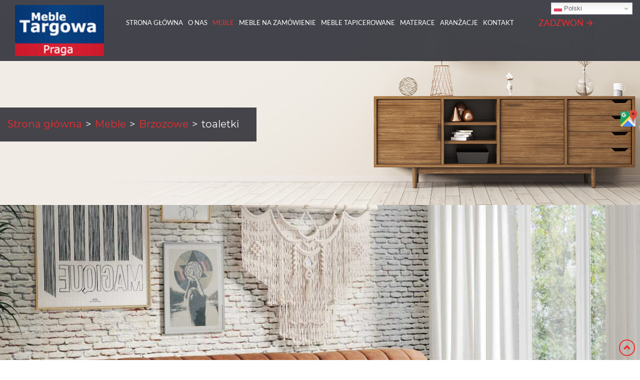

--- FILE ---
content_type: text/html; charset=utf-8
request_url: https://www.meble-targowa.pl/meble/brzozowe/81-toaletki-brzozowe
body_size: 11534
content:
<!DOCTYPE html>
<html lang="pl-PL" itemscope itemtype="https://schema.org/WebPage">
<head>
<meta http-equiv="X-UA-Compatible" content="IE=edge">
<meta name="viewport" content="width=device-width, initial-scale=1">
<meta name="SKYPE_TOOLBAR" content="SKYPE_TOOLBAR_PARSER_COMPATIBLE">
<base href="https://www.meble-targowa.pl/meble/brzozowe/81-toaletki-brzozowe" />
	<meta http-equiv="content-type" content="text/html; charset=utf-8" />
	<meta name="twitter:card" content="summary" />
	<meta name="twitter:title" content="Sprzedaż mebli – Salon meblowy Meble Targowa z Warszawy" />
	<meta name="twitter:description" content="Zajmujemy się sprzedażą wysokiej jakości mebli drewnianych i tapicerowanych od najlepszych producentów. Zapewniamy także usługi wykonywania mebli na zamówienie." />
	<meta name="twitter:image" content="https://www.meble-targowa.pl/images/design/logo.png" />
	<meta property="og:title" content="Sprzedaż mebli – Salon meblowy Meble Targowa z Warszawy" />
	<meta property="og:type" content="website" />
	<meta property="og:image" content="https://www.meble-targowa.pl/images/design/logo.png" />
	<meta property="og:url" content="https://www.meble-targowa.pl/" />
	<meta property="og:description" content="Zajmujemy się sprzedażą wysokiej jakości mebli drewnianych i tapicerowanych od najlepszych producentów. Zapewniamy także usługi wykonywania mebli na zamówienie." />
	<meta property="og:sitename" content="Meble targowa" />
	<title>toaletki</title>
	<link href="https://www.meble-targowa.pl/meble/brzozowe/81-toaletki-brzozowe" rel="canonical" />
	<link href="/meble/brzozowe/81-toaletki-brzozowe?format=feed&amp;type=rss" rel="alternate" type="application/rss+xml" title="RSS 2.0" />
	<link href="/meble/brzozowe/81-toaletki-brzozowe?format=feed&amp;type=atom" rel="alternate" type="application/atom+xml" title="Atom 1.0" />
	<link href="/images/design/favicon.ico" rel="shortcut icon" type="image/vnd.microsoft.icon" />
	<link href="//use.fontawesome.com/releases/v5.15.4/css/all.css" rel="stylesheet" crossorigin="anonymous" media="all" type="text/css" />
	<link href="/plugins/system/cookiespolicynotificationbar/assets/css/cpnb-style.min.css" rel="stylesheet" media="all" type="text/css" />
	<link href="/plugins/system/cookiespolicynotificationbar/assets/css/balloon.min.css" rel="stylesheet" media="all" type="text/css" />
	<style type="text/css">
#droppicsgallery96 .img {     width : 200px;     border-radius : 0px;     --moz-border-radius : 0px;     --webkit-border-radius : 0px;}#droppicsgallery96 .wimg > a {     width : 200px;}#droppicsgallery96 .droppicspictures .wimg {     margin : 5px;     padding : 0px;     border-radius : 0px;     --moz-border-radius : 0px;     --webkit-border-radius : 0px;}#droppicsgallery96 .wcat span {     width : 200px;     margin : 0px;}#droppicsgallery96.droppicsgallerymasonry .droppicscats .wimg {height : 322px;width : 422px;}.droppicsgallerymasonry .droppicscatslink span {margin-right:10px;margin-left:10px;}#droppicsgallery97 .img {     width : 200px;     border-radius : 0px;     --moz-border-radius : 0px;     --webkit-border-radius : 0px;}#droppicsgallery97 .wimg > a {     width : 200px;}#droppicsgallery97 .droppicspictures .wimg {     margin : 5px;     padding : 0px;     border-radius : 0px;     --moz-border-radius : 0px;     --webkit-border-radius : 0px;}#droppicsgallery97 .wcat span {     width : 200px;     margin : 0px;}#droppicsgallery97.droppicsgallerymasonry .droppicscats .wimg {height : 322px;width : 422px;}.droppicsgallerymasonry .droppicscatslink span {margin-right:10px;margin-left:10px;}.rssocial-sharing-facebook-container-left{ width: 124px; height: 20px; }#rssocial-133 .rssocial-icons li { font-size: 24px; }#rssocial-133 .rssocial-caption a { font-size: 14px; }#rssocial-133 .rssocial-icons-bg .rssocial-link { color: rgb(255, 255, 255); }#rssocial-133 .rssocial-icons-bg .rssocial-link { background-color: rgba(58, 161, 188, 1); }#rssocial-133 .rssocial-icons-bg .rssocial-link:hover { background-color: rgba(58, 161, 188, 0.75); }#rssocial-133 .rssocial-icons .rssocial-caption a { color: rgb(255, 255, 255); }#rssocial-133 .rssocial-icons .rssocial-caption { background-color: rgba(0, 0, 0, 0.75); }#rssocial-133 .rssocial-icons .rssocial-caption:hover { background-color: rgba(0, 0, 0, 0.5); }.block159 .mod_djc2catitems {background-color:rgba(62, 61, 68, 1);}.block159 .mod_djc2catitems .mod_djc2catitems_list li > a {font-size:16px;color:rgba(255, 255, 255, 1);border-radius:0px !important;border-bottom:1px solid rgba(255, 255, 255, 1);}.block159 .mod_djc2catitems .mod_djc2catitems_list li.active > a,.block159 .mod_djc2catitems .mod_djc2catitems_list li.current > a {color:rgba(255, 255, 255, 1);background-color:rgba(7, 55, 117, 1);}.block159 .mod_djc2catitems .mod_djc2catitems_list li:not(.active):hover > a,.block159 .mod_djc2catitems .mod_djc2catitems_list li:not(.active) > a:focus,.block159 .mod_djc2catitems .mod_djc2catitems_list li:not(.current):hover > a,.block159 .mod_djc2catitems .mod_djc2catitems_list li:not(.current) > a:focus {color:rgba(255, 255, 255, 1);background-color:rgba(7, 55, 117, 1);}.block159 .navbar-toggle{}.block159 .navbar-toggle:hover,.block159 .navbar-toggle:focus{}.block159 .navbar-toggle .icon-bar{}.block159 ul.sidenav li a[data-toggle]{ width: auto !important;position: absolute;top: 0;right: 0;background: none !important; z-index: 999;border: none !important; }.block159 .mod_djc2catitems .mod_djc2catitems_list li > a.arrow[aria-expanded=false] {color:rgba(255, 255, 255, 1);}.block159 .mod_djc2catitems .mod_djc2catitems_list li > a:hover + a.arrow[aria-expanded=false],.block159 .mod_djc2catitems .mod_djc2catitems_list li > a + a.arrow[aria-expanded=false]:hover {color:rgba(255, 255, 255, 1);}.block159 .mod_djc2catitems .mod_djc2catitems_list li > a.arrow[aria-expanded=true] {color:rgba(255, 255, 255, 1);}.block159 .mod_djc2catitems .mod_djc2catitems_list li > a:hover + a.arrow[aria-expanded=true],.block159 .mod_djc2catitems .mod_djc2catitems_list li > a + a.arrow[aria-expanded=true]:hover {color:rgba(255, 255, 255, 1);}.block159 .mod_djc2catitems .mod_djc2catitems_list > li.parent.deeper > ul {background-color:rgba(102, 100, 110, 1);}.block159 .mod_djc2catitems .mod_djc2catitems_list > li.parent.deeper > ul li > a {border-radius:0px !important;padding-left:30px;}.block159 .mod_djc2catitems .mod_djc2catitems_list > li.parent.deeper > ul li.active > a,.block159 .mod_djc2catitems .mod_djc2catitems_list > li.parent.deeper > ul li.current > a {}.block159 .mod_djc2catitems .mod_djc2catitems_list > li.parent.deeper > ul li:not(.active):hover > a,.block159 .mod_djc2catitems .mod_djc2catitems_list > li.parent.deeper > ul li:not(.active) > a:focus,.block159 .mod_djc2catitems .mod_djc2catitems_list > li.parent.deeper > ul li:not(.current):hover > a,.block159 .mod_djc2catitems .mod_djc2catitems_list > li.parent.deeper > ul li:not(.current) > a:focus {}.block159 .mod_djc2catitems .mod_djc2catitems_list > li.parent.deeper > ul > li.parent.deeper > ul {background-color:rgba(133, 130, 143, 1);}.block159 .mod_djc2catitems .mod_djc2catitems_list > li.parent.deeper > ul > li.parent.deeper > ul li > a {border-radius:0px !important;padding-left:45px;}.block159 .mod_djc2catitems .mod_djc2catitems_list > li.parent.deeper > ul > li.parent.deeper > ul li.active > a,.block159 .mod_djc2catitems .mod_djc2catitems_list > li.parent.deeper > ul > li.parent.deeper > ul li.current > a {}.block159 .mod_djc2catitems .mod_djc2catitems_list > li.parent.deeper > ul > li.parent.deeper > ul li:not(.active):hover > a,.block159 .mod_djc2catitems .mod_djc2catitems_list > li.parent.deeper > ul > li.parent.deeper > ul li:not(.active) > a:focus,.block159 .mod_djc2catitems .mod_djc2catitems_list > li.parent.deeper > ul > li.parent.deeper > ul li:not(.current):hover > a,.block159 .mod_djc2catitems .mod_djc2catitems_list > li.parent.deeper > ul > li.parent.deeper > ul li:not(.current) > a:focus {}.block112 .pathwayicon, .block112 .breadcrumbs span:not(:first-of-type) { position: relative; }.block112 .pathwayicon span { position: absolute; visibility: hidden; }.block112 .breadcrumbs .divider {margin-left:7px;margin-right:7px;color:rgba(255, 255, 255, 1);}.block112 .breadcrumbs .active {color:rgba(0, 0, 0, 1);}

/* BEGIN: Cookies Policy Notification Bar - J! system plugin (Powered by: Web357.com) */
.cpnb-outer { border-color: rgba(255, 255, 255, 1); }
.cpnb-outer.cpnb-div-position-top { border-bottom-width: 1px; }
.cpnb-outer.cpnb-div-position-bottom { border-top-width: 1px; }
.cpnb-outer.cpnb-div-position-top-left, .cpnb-outer.cpnb-div-position-top-right, .cpnb-outer.cpnb-div-position-bottom-left, .cpnb-outer.cpnb-div-position-bottom-right { border-width: 1px; }
.cpnb-message { color: #3d3d3d; }
.cpnb-message a { color: #141414 }
.cpnb-button, .cpnb-button-ok, .cpnb-m-enableAllButton { -webkit-border-radius: 4px; -moz-border-radius: 4px; border-radius: 4px; font-size: 14px; color: #ffffff; background-color: rgba(238, 46, 49, 1); }
.cpnb-button:hover, .cpnb-button:focus, .cpnb-button-ok:hover, .cpnb-button-ok:focus, .cpnb-m-enableAllButton:hover, .cpnb-m-enableAllButton:focus { color: #ffffff; background-color: rgba(240, 45, 45, 0.8); }
.cpnb-button-decline, .cpnb-button-delete, .cpnb-button-decline-modal, .cpnb-m-DeclineAllButton { color: #ffffff; background-color: rgba(119, 31, 31, 1); }
.cpnb-button-decline:hover, .cpnb-button-decline:focus, .cpnb-button-delete:hover, .cpnb-button-delete:focus, .cpnb-button-decline-modal:hover, .cpnb-button-decline-modal:focus, .cpnb-m-DeclineAllButton:hover, .cpnb-m-DeclineAllButton:focus { color: #ffffff; background-color: rgba(175, 38, 20, 1); }
.cpnb-button-cancel, .cpnb-button-reload, .cpnb-button-cancel-modal { color: #ffffff; background-color: rgba(90, 90, 90, 1); }
.cpnb-button-cancel:hover, .cpnb-button-cancel:focus, .cpnb-button-reload:hover, .cpnb-button-reload:focus, .cpnb-button-cancel-modal:hover, .cpnb-button-cancel-modal:focus { color: #ffffff; background-color: rgba(54, 54, 54, 1); }
.cpnb-button-settings, .cpnb-button-settings-modal { color: #3d3d3d; background-color: rgba(255, 255, 255, 0); }
.cpnb-button-settings:hover, .cpnb-button-settings:focus, .cpnb-button-settings-modal:hover, .cpnb-button-settings-modal:focus { color: #141414; background-color: rgba(255, 255, 255, 0); }
.cpnb-button-more-default, .cpnb-button-more-modal { color: #ffffff; background-color: rgba(90, 90, 90, 1); }
.cpnb-button-more-default:hover, .cpnb-button-more-modal:hover, .cpnb-button-more-default:focus, .cpnb-button-more-modal:focus { color: #ffffff; background-color: rgba(54, 54, 54, 1); }
.cpnb-m-SaveChangesButton { color: #3d3d3d; background-color: rgba(194, 194, 194, 1); }
.cpnb-m-SaveChangesButton:hover, .cpnb-m-SaveChangesButton:focus { color: #141414; background-color: rgba(163, 163, 163, 1); }
@media only screen and (max-width: 600px) {
.cpnb-left-menu-toggle::after, .cpnb-left-menu-toggle-button {
content: "Categories";
}
}
/* custom css */
.cpnb-buttons .cpnb-moreinfo-btn {color: #fff;}

.cpnb-left-menu-toggle::after {content: "Menu";}
.cpnb-left-menu-toggle-button {content: "Menu";}
.cpnb-left-menu-toggle-button {margin-left: -15px;}

.cpnb-decline-btn-m {display: none !important;}
.cpnb-buttons {float: none;}
.cpnb-message {padding: 4px 8px 10px;}

.cpnb-button-settings {font-size: 13px;}
.cpnb-button-settings:hover {text-decoration: underline;}

.cpnb-m-bottom-buttons {display: flex; align-items: center; justify-content: center;}
.cpnb-m-enableAllButton {order: 2;}
.cpnb-m-SaveChangesButton {order: 1;}
/* END: Cookies Policy Notification Bar - J! system plugin (Powered by: Web357.com) */

	</style>
	
	
	
	
	<meta property="og:title" content="toaletki" />
	<meta property="og:description" content="Amelia Parys" />
	<meta property="og:url" content="https://www.meble-targowa.pl/meble/brzozowe/81-toaletki-brzozowe" />
	<meta property="twitter:card" content="summary" />
	<meta property="twitter:title" content="toaletki" />
	<meta property="twitter:description" content="Amelia Parys" />
	<link rel="preload stylesheet" as="style" href="/cache/8ced631e78408646b0bb298274e66518.css" />
	<link rel="preload stylesheet" as="style" media="screen and (min-width: 768px)" href="/cache/desktop.css" />
	<link rel="preload" as="script" href="/cache/8ced631e78408646b0bb298274e66518.js" />


<!-- BEGIN: Google Analytics -->
<!-- The cookies have been disabled. -->
<!-- END: Google Analytics -->
</head>
      <body class="page  lang-pl" data-itemid="1060">
        <div id="wrapper">
            <div id="container">
                <header>
                                                <div class="center" data-center="1">
                    </div>

<div class="block95 ">


<div class="col-xs-12">

 <div class="inner text-left">
                            <div class="center" data-center="1">
                    <div class="section95" data-position="menugora" data-sid="95" data-parent="1"><div class="clearfix"></div>

<div class="block96 ">


<div class="col-xs-12 col-md-2 col-lg-2 hidden-xs">

 <div class="inner text-left text-center-xl text-center-lg text-center-md text-center-sm text-center-xs">
        
<a href="https://www.meble-targowa.pl/" class="logo" >
    <img src="/images/design/logo.png" alt="Meble Targowa logo">
</a></div>
                                            <div class="clearfix"></div>
</div>
                                                             </div>
                                                    

<div class="block137  align-center align-center-xs align-center-sm align-center-md align-center-lg align-center-xl">


<div class="col-xs-12 col-sm-12 col-md-8 col-lg-8">

 <div class="inner row">
                  <nav class="navbar navbar-default navbar-custom">
              <div class="navbar-header">
                  <div class="visible-xs text-center">
<a href="https://www.meble-targowa.pl/" class="logo" >
    <img src="/images/design/logo.png" alt="Meble Targowa logo">
</a></div>                <button type="button" class="navbar-toggle collapsed" data-toggle="collapse" data-target="#navbar-collapse-137" aria-expanded="false"><span class="sr-only">Toggle navigation</span> <span class="icon-bar"></span> <span class="icon-bar"></span> <span class="icon-bar"></span></button>
              </div>
              <div class="collapse navbar-collapse" id="navbar-collapse-137">
                <ul class="nav navbar-nav menu">
<li class="item-101"><a href="/" >Strona główna</a>
</li><li class="item-344"><a href="/o-nas" >O nas</a>
</li><li class="item-1054 active dropdown parent"><a href="/meble" >Meble</a>
            <a class="dropdown-toggle" href="#" data-toggle="dropdown" role="button" aria-haspopup="true" aria-expanded="false"> <span class="caret"></span></a><ul class="dropdown-menu"><li class="item-1056"><a href="/meble/sosnowe" >Sosnowe</a>
</li><li class="item-1057"><a href="/meble/bukowe" >Bukowe</a>
</li><li class="item-1058"><a href="/meble/debowe" >Dębowe</a>
</li><li class="item-1059"><a href="/meble/olchowe" >Olchowe</a>
</li><li class="item-1060 current active"><a href="/meble/brzozowe" >Brzozowe</a>
</li><li class="item-1070"><a href="/meble/tapicerowane" >Tapicerowane</a>
</li></ul></li><li class="item-986"><a href="/meble-na-zamowienie" >Meble na zamówienie</a>
</li><li class="item-987 dropdown parent"><a href="/meble-tapicerowane" >Meble tapicerowane</a>
            <a class="dropdown-toggle" href="#" data-toggle="dropdown" role="button" aria-haspopup="true" aria-expanded="false"> <span class="caret"></span></a><ul class="dropdown-menu"><li class="item-1090"><a href="/meble-tapicerowane/lozka-tapicerowane" >Łóżka tapicerowane</a>
</li><li class="item-1091"><a href="/meble-tapicerowane/narozniki" >Narożniki</a>
</li></ul></li><li class="item-1079"><a href="/materace" >Materace</a>
</li><li class="item-644 dropdown parent"><a href="/aranzacje" >Aranżacje</a>
            <a class="dropdown-toggle" href="#" data-toggle="dropdown" role="button" aria-haspopup="true" aria-expanded="false"> <span class="caret"></span></a><ul class="dropdown-menu"><li class="item-1089"><a href="/aranzacje/sypialnie" >Sypialnie</a>
</li></ul></li><li class="item-348"><a href="/kontakt" >Kontakt</a>
</li></ul>
</div>
</nav>
</div>
                                            <div class="clearfix"></div>
</div>
                                                             </div>
                                                    

<div class="block167  align-center">


<div class="col-xs-12 col-sm-12 col-md-1 col-lg-1">

 <div class="inner text-center">
        <div class="box167">
<div class="clearfix"></div>
<div class="text"><div class="wrapper"><div class="row"><div class="col-md-12"><p style="text-align: center;"><a class="btn btn-default btn-lg" href="tel:+48792999609">Zadzwoń</a></p></div></div></div></div></div>
</div>
                                            <div class="clearfix"></div>
</div>
                                                             </div>
                                                    <div class="clearfix"></div></div><div class="clearfix"></div></div></div>
                                            <div class="clearfix"></div>
</div>
                                                             </div>
                                                    <div class="clearfix"></div><div class="center">

<div class="block173 ">


<div class="col-xs-12">

 <div class="inner">
        <div class="gtranslate_wrapper" id="gt-wrapper-173"></div></div>
                                            <div class="clearfix"></div>
</div>
                                                             </div>
                                                    </div>

<div class="block111 ">


<div class="wrapper">

 <div class="inner">
        
<div class="banner">
<div class="inner">
<div class="center">
<div class="col-xs-12 title">
</div>


<div class="block112 ">


<div class="col-xs-12">

 <div class="inner text-left">
        
<div class="breadcrumbs " itemscope itemtype="https://schema.org/BreadcrumbList">
    
    <span itemprop="itemListElement" itemscope itemtype="https://schema.org/ListItem"><a itemprop="item" href="/" class="pathwayicon">Strona główna<span itemprop="name">Strona główna</span></a><meta itemprop="position" content="1" /></span><span class="divider">></span><span itemprop="itemListElement" itemscope itemtype="https://schema.org/ListItem"><a itemprop="item" href="/meble" class="pathway"><span itemprop="name">Meble</span></a><meta itemprop="position" content="2" /></span><span class="divider">></span><span itemprop="itemListElement" itemscope itemtype="https://schema.org/ListItem"><a itemprop="item" href="/meble/brzozowe" class="pathway"><span itemprop="name">Brzozowe</span></a><meta itemprop="position" content="3" /></span><span class="divider">></span><span itemprop="name">toaletki</span></div>
</div>
                                            <div class="clearfix"></div>
</div>
                                                             </div>
                                                    </div>
<div class="clearfix"></div>
</div>
<img src="https://www.meble-targowa.pl/images/design/banner2.jpg" alt="Banner drewniana komoda"></div>


</div>
                                            <div class="clearfix"></div>
</div>
                                                             </div>
                                                    <div class="clearfix"></div><div class="center"></div>

<div class="block170 ">


<div class="hidden-xs">

 <div class="inner text-left">
        
    <div class="slider slide-fade ">
        
                        <div class="slide3"
                 data-type="image" data-delay="0">
                                <div class="description">

                <div class="text ">                                	            			                </div>                </div>
                <picture><source media="(max-width: 480px)" srcset="/images/design/blank.png"><img src="/images/design/slide-5.jpg" alt="brązowa sofa" class=" slideimage" /></picture>                              </div>
            </div></div>
                                            <div class="clearfix"></div>
</div>
                                                             </div>
                                                    <div class="clearfix"></div><div class="center">
                    <div class="clearfix"></div>
                </div>
                                </header>
                <div id="main">
                    <div class="center">
                    <div id="system-message-container">
	</div>


                                          <div class="left col-xs-12 col-md-3">
                                            

<div class="block159 ">


<div class="col-xs-12">

 <div class="inner">
        <div class="mod_djc2catitems">
<ul class="nav menu mod_djc2catitems_list sidenav showarrow"><li class="col-xs-12 djc_catid-6 level0 parent deeper"><a href="/meble/sosnowe">meble sosnowe</a><ul class="menu nav nav-child"><li class="col-xs-12 djc_catid-9 level1"><a href="/meble/sosnowe/9-komody">komody</a></li><li class="col-xs-12 djc_catid-10 level1"><a href="/meble/sosnowe/10-szafy">szafy</a></li><li class="col-xs-12 djc_catid-75 level1"><a href="/meble/sosnowe/75-szafki-rtv">szafki RTV</a></li><li class="col-xs-12 djc_catid-11 level1"><a href="/meble/sosnowe/11-kredensy-i-witryny">kredensy i&nbsp;witryny</a></li><li class="col-xs-12 djc_catid-12 level1"><a href="/meble/sosnowe/12-regaly-i-polki">regały i&nbsp;półki</a></li><li class="col-xs-12 djc_catid-13 level1"><a href="/meble/sosnowe/13-biurka">biurka</a></li><li class="col-xs-12 djc_catid-14 level1"><a href="/meble/sosnowe/14-stoly-i-stoliki">stoły i&nbsp;stoliki</a></li><li class="col-xs-12 djc_catid-15 level1"><a href="/meble/sosnowe/15-krzesla-i-taborety">krzesła i&nbsp;taborety</a></li><li class="col-xs-12 djc_catid-16 level1"><a href="/meble/sosnowe/16-lozka-sypialniane">łóżka sypialniane</a></li><li class="col-xs-12 djc_catid-17 level1"><a href="/meble/sosnowe/17-materace">materace</a></li><li class="col-xs-12 djc_catid-18 level1"><a href="/meble/sosnowe/18-meble-na-zamowienie">meble na&nbsp;zamówienie</a></li><li class="col-xs-12 djc_catid-76 level1"><a href="/meble/sosnowe/76-toaletki">toaletki</a></li><li class="col-xs-12 djc_catid-19 level1 parent deeper"><a href="/meble/sosnowe/19-inne">inne</a><ul class="menu nav nav-child"><li class="col-xs-12 djc_catid-64 level2"><a href="/meble/sosnowe/64-lustra-sosnowe">lustra</a></li><li class="col-xs-12 djc_catid-65 level2"><a href="/meble/sosnowe/65-wieszaki-sosnowe">wieszaki</a></li><li class="col-xs-12 djc_catid-66 level2"><a href="/meble/sosnowe/66-narozniki-sosnowe">narożniki</a></li><li class="col-xs-12 djc_catid-67 level2"><a href="/meble/sosnowe/67-galanteria-drewniana-sosnowa">galanteria drewniana</a></li><li class="col-xs-12 djc_catid-68 level2"><a href="/meble/sosnowe/68-artykuly-dla-dzieci-sosnowe">artykuły dla dzieci</a></li><li class="col-xs-12 djc_catid-69 level2"><a href="/meble/sosnowe/69-sanki-sosnowe">sanki</a></li></ul></li><li class="col-xs-12 djc_catid-86 level1"><a href="/meble/sosnowe/86-minos">Minos</a></li><li class="col-xs-12 djc_catid-87 level1"><a href="/meble/sosnowe/87-orfeusz">Orfeusz</a></li><li class="col-xs-12 djc_catid-88 level1"><a href="/meble/sosnowe/88-gaja">Gaja</a></li></ul></li><li class="col-xs-12 djc_catid-5 level0 parent deeper"><a href="/meble/bukowe">meble bukowe</a><ul class="menu nav nav-child"><li class="col-xs-12 djc_catid-20 level1"><a href="/meble/bukowe/20-komody-bukowe">komody</a></li><li class="col-xs-12 djc_catid-21 level1"><a href="/meble/bukowe/21-szafy-bukowe">szafy</a></li><li class="col-xs-12 djc_catid-77 level1"><a href="/meble/bukowe/77-szafki-rtv-bukowe">szafki RTV</a></li><li class="col-xs-12 djc_catid-22 level1"><a href="/meble/bukowe/22-kredensy-i-witryny-bukowe">kredensy i&nbsp;witryny</a></li><li class="col-xs-12 djc_catid-23 level1"><a href="/meble/bukowe/23-regaly-i-polki-bukowe">regały i&nbsp;półki</a></li><li class="col-xs-12 djc_catid-24 level1"><a href="/meble/bukowe/24-biurka-bukowe">biurka</a></li><li class="col-xs-12 djc_catid-25 level1"><a href="/meble/bukowe/25-stoly-i-stoliki-bukowe">stoły i&nbsp;stoliki</a></li><li class="col-xs-12 djc_catid-26 level1"><a href="/meble/bukowe/26-krzesla-i-taborety-bukowe">krzesła i&nbsp;taborety</a></li><li class="col-xs-12 djc_catid-27 level1"><a href="/meble/bukowe/27-lozka-sypialniane-bukowe">łóżka sypialniane</a></li><li class="col-xs-12 djc_catid-28 level1"><a href="/meble/bukowe/28-materace-bukowe">materace</a></li><li class="col-xs-12 djc_catid-29 level1"><a href="/meble/bukowe/29-meble-na-zamowienie-bukowe">meble na&nbsp;zamówienie</a></li><li class="col-xs-12 djc_catid-78 level1"><a href="/meble/bukowe/78-toaletki-bukowe">toaletki</a></li><li class="col-xs-12 djc_catid-30 level1 parent deeper"><a href="/meble/bukowe/30-inne-bukowe">inne</a><ul class="menu nav nav-child"><li class="col-xs-12 djc_catid-70 level2"><a href="/meble/bukowe/70-lustra-bukowe">lustra</a></li><li class="col-xs-12 djc_catid-71 level2"><a href="/meble/bukowe/71-wieszaki-bukowe">wieszaki</a></li></ul></li></ul></li><li class="col-xs-12 djc_catid-4 level0 parent deeper"><a href="/meble/debowe">meble dębowe</a><ul class="menu nav nav-child"><li class="col-xs-12 djc_catid-31 level1"><a href="/meble/debowe/31-komody-debowe">komody</a></li><li class="col-xs-12 djc_catid-32 level1"><a href="/meble/debowe/32-szafy-debowe">szafy</a></li><li class="col-xs-12 djc_catid-79 level1"><a href="/meble/debowe/79-szafki-rtv-debowe">szafki rtv</a></li><li class="col-xs-12 djc_catid-33 level1"><a href="/meble/debowe/33-kredensy-i-witryny-debowe">kredensy i&nbsp;witryny</a></li><li class="col-xs-12 djc_catid-34 level1"><a href="/meble/debowe/34-regaly-i-polki-debowe">regały i&nbsp;półki</a></li><li class="col-xs-12 djc_catid-35 level1"><a href="/meble/debowe/35-biurka-debowe">biurka</a></li><li class="col-xs-12 djc_catid-36 level1"><a href="/meble/debowe/36-stoly-i-stoliki-debowe">stoły i&nbsp;stoliki</a></li><li class="col-xs-12 djc_catid-37 level1"><a href="/meble/debowe/37-krzesla-i-taborety-debowe">krzesła i&nbsp;taborety</a></li><li class="col-xs-12 djc_catid-38 level1"><a href="/meble/debowe/38-lozka-sypialniane-debowe">łóżka sypialniane</a></li><li class="col-xs-12 djc_catid-39 level1"><a href="/meble/debowe/39-materace-debowe">materace</a></li><li class="col-xs-12 djc_catid-40 level1"><a href="/meble/debowe/40-meble-na-zamowienie-debowe">meble na&nbsp;zamówienie</a></li><li class="col-xs-12 djc_catid-41 level1 parent deeper"><a href="/meble/debowe/41-inne-debowe">inne</a><ul class="menu nav nav-child"><li class="col-xs-12 djc_catid-72 level2"><a href="/meble/debowe/72-lustra-debowe">lustra</a></li></ul></li><li class="col-xs-12 djc_catid-84 level1"><a href="/meble/debowe/84-toaletki">toaletki</a></li></ul></li><li class="col-xs-12 djc_catid-3 level0 active parent deeper"><a href="/meble/brzozowe">meble brzozowe</a><ul class="menu nav nav-child"><li class="col-xs-12 djc_catid-42 level1"><a href="/meble/brzozowe/42-komody-brzozowe">komody</a></li><li class="col-xs-12 djc_catid-43 level1"><a href="/meble/brzozowe/43-szafy-brzozowe">szafy</a></li><li class="col-xs-12 djc_catid-80 level1"><a href="/meble/brzozowe/80-szafki-rtv-brzozowe">szafki RTV</a></li><li class="col-xs-12 djc_catid-44 level1"><a href="/meble/brzozowe/44-kredensy-i-witryny-brzozowe">kredensy i&nbsp;witryny</a></li><li class="col-xs-12 djc_catid-45 level1"><a href="/meble/brzozowe/45-regaly-i-polki-brzozowe">regały i&nbsp;półki</a></li><li class="col-xs-12 djc_catid-46 level1"><a href="/meble/brzozowe/46-biurka-brzozowe">biurka</a></li><li class="col-xs-12 djc_catid-47 level1"><a href="/meble/brzozowe/47-stoly-i-stoliki-brzozowe">stoły i&nbsp;stoliki</a></li><li class="col-xs-12 djc_catid-48 level1"><a href="/meble/brzozowe/48-krzesla-i-taborety-brzozowe">krzesła i&nbsp;taborety</a></li><li class="col-xs-12 djc_catid-49 level1"><a href="/meble/brzozowe/49-lozka-sypialniane-brzozowe">łóżka sypialniane</a></li><li class="col-xs-12 djc_catid-50 level1"><a href="/meble/brzozowe/50-materace-brzozowe">materace</a></li><li class="col-xs-12 djc_catid-51 level1"><a href="/meble/brzozowe/51-meble-na-zamowienie-brzozowe">meble na&nbsp;zamówienie</a></li><li class="col-xs-12 djc_catid-81 level1 current active"><a href="/meble/brzozowe/81-toaletki-brzozowe">toaletki</a></li><li class="col-xs-12 djc_catid-52 level1 parent deeper"><a href="/meble/brzozowe/52-inne-brzozowe">inne</a><ul class="menu nav nav-child"><li class="col-xs-12 djc_catid-73 level2"><a href="/meble/brzozowe/73-lustra-brzozowe">lustra</a></li></ul></li></ul></li><li class="col-xs-12 djc_catid-8 level0 parent deeper"><a href="/meble/olchowe">meble olchowe</a><ul class="menu nav nav-child"><li class="col-xs-12 djc_catid-53 level1"><a href="/meble/olchowe/53-komody-olchowe">komody</a></li><li class="col-xs-12 djc_catid-54 level1"><a href="/meble/olchowe/54-szafy-olchowe">szafy</a></li><li class="col-xs-12 djc_catid-82 level1"><a href="/meble/olchowe/82-szafki-rtv-olchowe">szafki RTV</a></li><li class="col-xs-12 djc_catid-55 level1"><a href="/meble/olchowe/55-kredensy-i-witryny-olchowe">kredensy i&nbsp;witryny</a></li><li class="col-xs-12 djc_catid-56 level1"><a href="/meble/olchowe/56-regaly-i-polki-olchowe">regały i&nbsp;półki</a></li><li class="col-xs-12 djc_catid-57 level1"><a href="/meble/olchowe/57-biurka-olchowe">biurka</a></li><li class="col-xs-12 djc_catid-58 level1"><a href="/meble/olchowe/58-stoly-i-stoliki-olchowe">stoły i&nbsp;stoliki</a></li><li class="col-xs-12 djc_catid-59 level1"><a href="/meble/olchowe/59-krzesla-i-taborety-olchowe">krzesła i&nbsp;taborety</a></li><li class="col-xs-12 djc_catid-60 level1"><a href="/meble/olchowe/60-lozka-sypialniane-olchowe">łóżka sypialniane</a></li><li class="col-xs-12 djc_catid-61 level1"><a href="/meble/olchowe/61-materace-olchowe">materace</a></li><li class="col-xs-12 djc_catid-62 level1"><a href="/meble/olchowe/62-meble-na-zamowienie-olchowe">meble na&nbsp;zamówienie</a></li><li class="col-xs-12 djc_catid-83 level1"><a href="/meble/olchowe/83-toaletki-olchowe">toaletki</a></li><li class="col-xs-12 djc_catid-63 level1 parent deeper"><a href="/meble/olchowe/63-inne-olchowe">inne</a><ul class="menu nav nav-child"><li class="col-xs-12 djc_catid-74 level2"><a href="/meble/olchowe/74-lustra-olchowe">lustra</a></li></ul></li></ul></li><li class="col-xs-12 djc_catid-85 level0"><a href="/meble/tapicerowane">meble tapicerowane</a></li></ul></div>
</div>
                                            <div class="clearfix"></div>
</div>
                                                             </div>
                                                    
                                          </div>
                                          <div id="content" class="col-xs-12 col-md-9">
                                                  <div id="djcatalog" class="djc_list djc_theme_domyslny" data-content="1">





    <div class="djc_category djc_clearfix">
        
                <h1 class="componentheading djc_page_heading">
            Brzozowe        </h1>
        
        
        
                <div class="djc_description">
            <div class="djc_fulltext">
            <div class="row"><div class="col-md-12"><h2>Amelia</h2>
<div><div id="droppicsgallery96" data-id="96" class="droppicsgallery droppicsgallerymasonry" data-useinfinite="0" data-infiniteajax="10" data-infinitefirst="10" data-listchid="96"><div class="droppicspictures"><div class="wimg" ><a  class="showcaption" href="https://www.meble-targowa.pl/images/galerie/96/toaletka.jpg" data-gallery="lightbox96" data-title="toaletka"><img class="img930 img"  src="https://www.meble-targowa.pl/images/galerie/96/thumbnails/toaletka.jpg"  alt="toaletka" title="toaletka" /><div class='caption'><span>toaletka</span></div></a></div></div></div><div class="clr"></div></div>
<h2>Parys</h2>
<div><div id="droppicsgallery97" data-id="97" class="droppicsgallery droppicsgallerymasonry" data-useinfinite="0" data-infiniteajax="10" data-infinitefirst="10" data-listchid="97"><div class="droppicspictures"><div class="wimg" ><a  class="showcaption" href="https://www.meble-targowa.pl/images/galerie/97/toaletka-4S.jpg" data-gallery="lightbox97" data-title="Toaletka 4S"><img class="img931 img"  src="https://www.meble-targowa.pl/images/galerie/97/thumbnails/toaletka-4S.jpg"  alt="Toaletka 4S" title="Toaletka 4S" /><div class='caption'><span>Toaletka 4S</span></div></a></div></div></div><div class="clr"></div></div></div></div>            </div>
                    </div>
        
            </div>














</div>
                          <div class="clearfix"></div>
                                              </div>
                                          </div>
                </div>
                <footer>
                                        <div class="center" data-center="1">
                    </div>

<div class="block104 ">


<div class="wrapper">

 <div class="inner">
                            <div class="center" data-center="1">
                    <div class="section104" data-position="stopkagora" data-sid="104" data-parent="1"><div class="clearfix"></div>

<div class="block106  align-center">


<div class="col-xs-12 col-sm-12 col-md-12 col-lg-12">

 <div class="inner text-center text-center-sm text-center-xs">
        <div class="navbar-custom">
<ul class="nav nav-pills menu">
<li class="item-101"><a href="/" >Strona główna</a>
</li><li class="item-344"><a href="/o-nas" >O nas</a>
</li><li class="item-1054 parent"><a href="/meble" >Meble</a>
</li><li class="item-986"><a href="/meble-na-zamowienie" >Meble na zamówienie</a>
</li><li class="item-987 parent"><a href="/meble-tapicerowane" >Meble tapicerowane</a>
</li><li class="item-1079"><a href="/materace" >Materace</a>
</li><li class="item-644 parent"><a href="/aranzacje" >Aranżacje</a>
</li><li class="item-348"><a href="/kontakt" >Kontakt</a>
</li></ul>
</div>
</div>
                                            <div class="clearfix"></div>
</div>
                                                             </div>
                                                    

<div class="block107 ">


<div class="col-xs-12 col-sm-4 col-lg-3 col-lg-offset-2">

 <div class="inner text-left text-left-sm text-center-xs">
        
	<div class="row flex-center"><div class="col-md-12"><p class="text-stylek6nma1nd">Meble Targowa</p>
<p>ul. Ks. I. Kłopotowskiego 38 róg ul. Targowej,<br>03-717 Warszawa<br>tel. <a href="tel:+48792999609">+48 792 999 609</a><br>email: <a href="mailto:biuro@mebletargowa.eu"><span id="cloakb48225ada1f4d5c7924be282001dfd17">Ten adres pocztowy jest chroniony przed spamowaniem. Aby go zobaczyć, konieczne jest włączenie w przeglądarce obsługi JavaScript.</span><br></a><a href="/polityka-prywatnosci">Polityka prywatności</a><a href="mailto:biuro@mebletargowa.eu"><br></a></p></div></div>
</div>
                                            <div class="clearfix"></div>
</div>
                                                             </div>
                                                    

<div class="block164 ">


<div class="col-xs-12 col-sm-3 col-md-3 col-lg-2 col-sm-offset-1 col-md-offset-1 col-lg-offset-0">

 <div class="inner text-left text-left-sm text-center-xs">
        
	
</div>
                                            <div class="clearfix"></div>
</div>
                                                             </div>
                                                    

<div class="block155 ">


<div class="col-xs-12 col-sm-4 col-lg-2 col-lg-offset-1">

 <div class="inner text-center text-right-xl text-right-lg text-right-md text-center-sm text-center-xs">
        
<a href="https://www.meble-targowa.pl/" class="logo" >
    <img src="/images/design/logo-stopka.png" alt="Meble Targowa logo stopka">
</a></div>
                                            <div class="clearfix"></div>
</div>
                                                             </div>
                                                    <div class="clearfix"></div></div><div class="clearfix"></div></div></div>
                                            <div class="clearfix"></div>
</div>
                                                             </div>
                                                    <div class="clearfix"></div><div class="center"></div>

<div class="block120  align-center">


<div class="col-md-1 col-lg-1">

 <div class="inner text-center">
        
	<div class="gotoup  row"><div class="col-md-12 glyphicon glyphicon-chevron-up fixed-up"></div></div>
</div>
                                            <div class="clearfix"></div>
</div>
                                                             </div>
                                                    <div class="clearfix"></div><div class="center"></div>

<div class="block133 ">


<div class="wrapper">

 <div class="inner text-left">
        <div id="rssocial-133" class="rssocial-container rssocial-icons rssocial-floating-right rssocial-fixed rssocial-icons-bottom-spacing ">
	
	<ul id="rssocial-ul-133" class="rssocial-icons rssocial-icons-right rssocial-icons-bg always-visible">
		<li>
				<a class="rssocial-custom-icon rssocial-link csocial-link push" target="_blank" href="https://goo.gl/maps/KPeSF6Z32ZtGJW9t6" style="background: url(https://www.meble-targowa.pl/images/design/gmap.png) 50% 50% no-repeat">
			<span class="rssocial-icon rssocial-icon-custom"></span>
		</a>
					</li>
	</ul>
		<ul class="rssocial-slide-button rssocial-icons rssocial-icons-bg rssocial-icons-bg hidden">
		<li>
			<a role="button" class="rssocial-link" href="javascript:void(0);"><span class="rssocial-icon rssocial-icon-more"><i class="fa fa-share-alt" aria-hidden="true"></i></span></a>
		</li>
	</ul>
	</div>
<div class="rssocial-clear"></div>
</div>
                                            <div class="clearfix"></div>
</div>
                                                             </div>
                                                    <div class="clearfix"></div><div class="center"></div>

<div class="block110 ">


<div class="col-xs-12">

 <div class="inner text-center">
                            <div class="center">
                    
	<div class="row"><div class="col-md-12"><p><span>©2023 Projekt i&nbsp;realizacja&nbsp;</span><a href="https://www.wenet.pl/" target="_blank" rel="nofollow noopener noreferrer" >WeNet</a><br><a href="/polityka-prywatnosci" target="_blank" rel="noopener noreferrer">Polityka prywatności</a><br><a href="/polityka-cookies" target="_blank" rel="noopener noreferrer">Polityka Cookies</a></p></div></div>
<div class="clearfix"></div></div></div>
                                            <div class="clearfix"></div>
</div>
                                                             </div>
                                                    <div class="clearfix"></div><div class="center">
                    <div class="clearfix"></div>
                    </div>
                                    </footer>
            </div>
        </div>
      
<span itemscope itemtype="https://schema.org/LocalBusiness">
<span itemprop="address" itemscope itemtype="https://schema.org/PostalAddress">
<meta itemprop="streetAddress" content="ul. Ks. I. Kłopotowskiego 38 róg ul. Targowej"/>
<meta itemprop="addressLocality" content="Warszawa"/>
<meta itemprop="postalCode" content="03-717"/>
</span>
<span itemprop="geo" itemscope itemtype="https://schema.org/GeoCoordinates">
<meta itemprop="latitude" content="52.2522483" />
<meta itemprop="longitude" content="21.0365574" />
</span>
<meta itemprop="telephone" content="+48 792 999 609"/>
<meta itemprop="openingHours" content="Pon-Pt 10:00-18:00"/>
<meta itemprop="openingHours" content="Sob 10:00-14:00"/>
<meta itemprop="name" content="Meble targowa"/>
<meta itemprop="image" content="https://www.meble-targowa.pl/images/design/logo.png" />
<span itemprop="location" itemscope itemtype="https://schema.org/Place">
<meta itemprop="logo" content="https://www.meble-targowa.pl/images/design/logo.png" />
<link itemprop="url" href="https://www.meble-targowa.pl/" />
</span>
</span>
  <script src="https://www.meble-targowa.pl/cache/8ced631e78408646b0bb298274e66518.js" ></script><script type="application/json" class="joomla-script-options new">{"csrf.token":"04511fc596f59b00229154d046acda71","system.paths":{"root":"","base":""},"joomla.jtext":{"COM_DJCATALOG2_ADD_TO_CART_ERROR_COMBINATION_PARAMS_INVALID":"Wybierz wszystkie dost\u0119pne mo\u017cliwo\u015bci dla tego produktu."}}</script><script src="https://cdn.gtranslate.net/widgets/latest/dwf.js" data-gt-orig-url="/meble/brzozowe/81-toaletki-brzozowe" data-gt-orig-domain="www.meble-targowa.pl" data-gt-widget-id="173" defer="defer" type="text/javascript"></script><script src="/plugins/system/cookiespolicynotificationbar/assets/js/cookies-policy-notification-bar.min.js" type="text/javascript"></script><script type="text/javascript">

				window.DJC2BaseUrl = "";
			droppicsBaseUrl="";droppicsBaseUrl="";RSSocial.captionEqualWidth();RSSocial.showOnClick('floating', 'right', '133', 'icons', '1', '0', '0');RSSocial.setListWidth('133', '0');RSSocial.floatingResize('133', 'floating', 'right');RSSocial.moveToBody('133');jQuery(function() {
                jQuery(".block159 a.arrow").html("<i class=\"fa fa-plus\"></i>").css("font-size","inherit");
        jQuery(".block159 .sidenav ul").each(function()
            {
                jQuery(this).on("show.bs.collapse", function (e) {
                        jQuery(e.target).prev("a[data-toggle]").html("<i class=\"fa fa-minus\"></i>").css("font-size","inherit");
                });

                jQuery(this).on("hide.bs.collapse", function (e) {
                        jQuery(e.target).prev("a[data-toggle]").html("<i class=\"fa fa-plus\"></i>").css("font-size","inherit");
                });
                });
        });
window.gtranslateSettings = window.gtranslateSettings || {};window.gtranslateSettings['173'] = {"default_language":"pl","languages":["en","fr","de","pl","es","uk"],"url_structure":"none","wrapper_selector":"#gt-wrapper-173","globe_size":60,"flag_size":16,"flag_style":"2d","custom_domains":null,"float_switcher_open_direction":"bottom","switcher_open_direction":"bottom","native_language_names":1,"add_new_line":1,"select_language_label":"Select Language","detect_browser_language":0,"custom_css":"","alt_flags":[],"switcher_horizontal_position":"right","switcher_vertical_position":"top","horizontal_position":"inline","vertical_position":"inline"};

// BEGIN: Cookies Policy Notification Bar - J! system plugin (Powered by: Web357.com)
var cpnb_config = {"w357_joomla_caching":"0","w357_position":"bottom","w357_show_close_x_icon":"0","w357_hide_after_time":"display_always","w357_duration":"10","w357_animate_duration":"1000","w357_limit":"0","w357_message":"W naszym serwisie używamy plików cookies (tzw. ciasteczek), które zapisują się w przeglądarce internetowej Twojego urządzenia.\u003Cbr\/\u003EDzięki nim zapewniamy prawidłowe działanie strony internetowej, a także możemy lepiej dostosować ją do preferencji użytkowników. Pliki cookies umożliwiają nam analizę zachowania użytkowników na stronie, a także pozwalają na odpowiednie dopasowanie treści reklamowych, również przy współpracy z wybranymi partnerami. Możesz zarządzać plikami cookies, przechodząc do Ustawień. Informujemy, że zgodę można wycofać w dowolnym momencie. Więcej informacji znajdziesz w naszej Polityce Cookies.","w357_display_ok_btn":"1","w357_buttonText":"Akceptuj wszystkie","w357_display_decline_btn":"0","w357_buttonDeclineText":"Odrzuć","w357_display_cancel_btn":"0","w357_buttonCancelText":"Anuluj","w357_display_settings_btn":"1","w357_buttonSettingsText":"Ustawienia","w357_buttonMoreText":"Polityka Cookies","w357_buttonMoreLink":"\/polityka-cookies","w357_display_more_info_btn":"1","w357_fontColor":"#3d3d3d","w357_linkColor":"#141414","w357_fontSize":"14px","w357_backgroundColor":"rgba(255, 255, 255, 1)","w357_borderWidth":"1","w357_body_cover":"1","w357_overlay_state":"1","w357_overlay_color":"rgba(0, 0, 0, 0.5)","w357_height":"auto","w357_cookie_name":"cookiesDirective","w357_link_target":"_blank","w357_popup_width":"800","w357_popup_height":"600","w357_customText":"\u003Ch1\u003ECookies Policy\u003C\/h1\u003E\u003Chr \/\u003E\u003Ch3\u003EGeneral Use\u003C\/h3\u003E\u003Cp\u003EWe use cookies, tracking pixels and related technologies on our website. Cookies are small data files that are served by our platform and stored on your device. Our site uses cookies dropped by us or third parties for a variety of purposes including to operate and personalize the website. Also, cookies may also be used to track how you use the site to target ads to you on other websites.\u003C\/p\u003E\u003Ch3\u003EThird Parties\u003C\/h3\u003E\u003Cp\u003EOur website employs the use the various third-party services. Through the use of our website, these services may place anonymous cookies on the Visitor\u0027s browser and may send their own cookies to the Visitor\u0027s cookie file. Some of these services include but are not limited to: Google, Facebook, Twitter, Adroll, MailChimp, Sucuri, Intercom and other social networks, advertising agencies, security firewalls, analytics companies and service providers. These services may also collect and use anonymous identifiers such as IP Address, HTTP Referrer, Unique Device Identifier and other non-personally identifiable information and server logs.\u003C\/p\u003E\u003Chr \/\u003E","w357_more_info_btn_type":"menu_item","w357_blockCookies":"1","w357_autoAcceptAfterScrolling":"0","w357_numOfScrolledPixelsBeforeAutoAccept":"300","w357_reloadPageAfterAccept":"1","w357_enableConfirmationAlerts":"0","w357_enableConfirmationAlertsForAcceptBtn":0,"w357_enableConfirmationAlertsForDeclineBtn":0,"w357_enableConfirmationAlertsForDeleteBtn":0,"w357_confirm_allow_msg":"Wykonanie tej czynności spowoduje włączenie wszystkich plików cookies ustawionych przez tę witrynę. Czy na pewno chcesz włączyć wszystkie pliki cookies na tej stronie?","w357_confirm_delete_msg":"Wykonanie tej czynności spowoduje usunięcie wszystkich plików cookies ustawionych przez tę witrynę. Czy na pewno chcesz wyłączyć i usunąć wszystkie pliki cookies ze swojej przeglądarki?","w357_show_in_iframes":"1","w357_shortcode_is_enabled_on_this_page":0,"w357_base_url":"https:\/\/www.meble-targowa.pl\/","w357_current_url":"https:\/\/www.meble-targowa.pl\/meble\/brzozowe\/81-toaletki-brzozowe","w357_always_display":"0","w357_show_notification_bar":true,"w357_expiration_cookieSettings":"365","w357_expiration_cookieAccept":"365","w357_expiration_cookieDecline":"180","w357_expiration_cookieCancel":"1","w357_accept_button_class_notification_bar":"cpnb-accept-btn","w357_decline_button_class_notification_bar":"cpnb-decline-btn","w357_cancel_button_class_notification_bar":"cpnb-cancel-btn","w357_settings_button_class_notification_bar":"cpnb-settings-btn","w357_moreinfo_button_class_notification_bar":"cpnb-moreinfo-btn","w357_accept_button_class_notification_bar_modal_window":"cpnb-accept-btn-m","w357_decline_button_class_notification_bar_modal_window":"cpnb-decline-btn-m","w357_save_button_class_notification_bar_modal_window":"cpnb-save-btn-m","w357_buttons_ordering":"[\u0022settings\u0022,\u0022moreinfo\u0022,\u0022decline\u0022,\u0022cancel\u0022,\u0022ok\u0022]"};
// END: Cookies Policy Notification Bar - J! system plugin (Powered by: Web357.com)


// BEGIN: Cookies Policy Notification Bar - J! system plugin (Powered by: Web357.com)
var cpnb_cookiesCategories = {"cookie_categories_group0":{"cookie_category_id":"required-cookies","cookie_category_name":"Niezbędne pliki cookies","cookie_category_description":"Techniczne i funkcjonalne pliki cookie umożliwiają prawidłowe działanie naszej strony internetowej. Wykorzystujemy je w celu zapewnienia bezpieczeństwa i odpowiedniego wyświetlania strony. Dzięki nim możemy ulepszyć usługi oferowane za jej pośrednictwem, na przykład dostosowując je do wyborów użytkownika. Pliki z tej kategorii umożliwiają także rozpoznanie preferencji użytkownika po powrocie na naszą stronę.","cookie_category_checked_by_default":"2","cookie_category_status":"1"},"cookie_categories_group1":{"cookie_category_id":"analytical-cookies","cookie_category_name":"Analityczne pliki cookies","cookie_category_description":"Analityczne pliki cookie zbierają informacje na temat liczby wizyt użytkowników i ich aktywności na naszej stronie internetowej. Dzięki nim możemy mierzyć i poprawiać wydajność naszej strony. Pozwalają nam zobaczyć, w jaki sposób odwiedzający poruszają się po niej i jakimi informacjami są zainteresowani. Dzięki temu możemy lepiej dopasować stronę internetową do potrzeb użytkowników oraz rozwijać naszą ofertę. Wszystkie dane są zbierane i agregowane anonimowo.","cookie_category_checked_by_default":"0","cookie_category_status":"1"},"cookie_categories_group2":{"cookie_category_id":"targeted-advertising-cookies","cookie_category_name":"Marketingowe pliki cookies","cookie_category_description":"Marketingowe pliki cookie są wykorzystywane do dostarczania reklam dopasowanych do preferencji użytkownika. Mogą być ustawiane przez nas lub naszych partnerów reklamowych za pośrednictwem naszej strony. Umożliwiają rozpoznanie zainteresowań użytkownika oraz wyświetlanie odpowiednich reklam zarówno na naszej stronie, jak i na innych stronach internetowych i platformach społecznościowych. Pliki z tej kategorii pozwalają także na mierzenie skuteczności kampanii marketingowych. ","cookie_category_checked_by_default":"0","cookie_category_status":"1"}};
// END: Cookies Policy Notification Bar - J! system plugin (Powered by: Web357.com)


// BEGIN: Cookies Policy Notification Bar - J! system plugin (Powered by: Web357.com)
var cpnb_manager = {"w357_m_modalState":"1","w357_m_floatButtonState":"1","w357_m_floatButtonPosition":"bottom_left","w357_m_HashLink":"cookies","w357_m_modal_menuItemSelectedBgColor":"rgba(200, 200, 200, 1)","w357_m_saveChangesButtonColorAfterChange":"rgba(238, 46, 49, 1)","w357_m_floatButtonIconSrc":"https:\/\/www.meble-targowa.pl\/media\/plg_system_cookiespolicynotificationbar\/icons\/cpnb-cookies-manager-icon-1-64x64.png","w357_m_FloatButtonIconType":"fontawesome_icon","w357_m_FloatButtonIconFontAwesomeName":"fas fa-cookie-bite","w357_m_FloatButtonIconFontAwesomeSize":"fa-3x","w357_m_FloatButtonIconFontAwesomeColor":"rgba(102, 102, 102, 0.9)","w357_m_FloatButtonIconUikitName":"cog","w357_m_FloatButtonIconUikitSize":"1","w357_m_FloatButtonIconUikitColor":"rgba(61, 47, 44, 0.84)","w357_m_floatButtonText":"Ustawienia cookies","w357_m_modalHeadingText":"Zaawansowane ustawienia cookies","w357_m_checkboxText":"Włączony","w357_m_lockedText":"(Zablokowane)","w357_m_EnableAllButtonText":"Zezwól na wszystkie pliki cookies","w357_m_DeclineAllButtonText":"Nie zezwalaj na żadne pliki cookies","w357_m_SaveChangesButtonText":"Zapisz ustawienia","w357_m_confirmationAlertRequiredCookies":"Te pliki cookies są absolutnie niezbędne dla tej witryny. Nie możesz wyłączyć tej kategorii plików cookies. Dziękuję za zrozumienie!"};
// END: Cookies Policy Notification Bar - J! system plugin (Powered by: Web357.com)

	</script><script type="text/javascript">var initGallery = true; var fsmasonry_category_id= 96; var fsmasonry_hash = window.location.hash; fsmasonry_hash = fsmasonry_hash.replace('#',''); var fsmasonry_cat_id_click= '';
                if (fsmasonry_hash != '') {
                    var hasha = fsmasonry_hash.split('-');
                    var re = new RegExp("^([0-9]+)$");
                    var hash_category_id = hasha[0];        
                    if (!re.test(hash_category_id)) { hash_category_id = 0;}
                    if(hash_category_id) {initGallery = false; }
                }
                  </script><script type="text/javascript">var initGallery = true; var fsmasonry_category_id= 97; var fsmasonry_hash = window.location.hash; fsmasonry_hash = fsmasonry_hash.replace('#',''); var fsmasonry_cat_id_click= '';
                if (fsmasonry_hash != '') {
                    var hasha = fsmasonry_hash.split('-');
                    var re = new RegExp("^([0-9]+)$");
                    var hash_category_id = hasha[0];        
                    if (!re.test(hash_category_id)) { hash_category_id = 0;}
                    if(hash_category_id) {initGallery = false; }
                }
                  </script><script type='text/javascript'>
				document.getElementById('cloakb48225ada1f4d5c7924be282001dfd17').innerHTML = '';
				var prefix = '&#109;a' + 'i&#108;' + '&#116;o';
				var path = 'hr' + 'ef' + '=';
				var addyb48225ada1f4d5c7924be282001dfd17 = 'b&#105;&#117;r&#111;' + '&#64;';
				addyb48225ada1f4d5c7924be282001dfd17 = addyb48225ada1f4d5c7924be282001dfd17 + 'm&#101;bl&#101;t&#97;rg&#111;w&#97;' + '&#46;' + '&#101;&#117;';
				var addy_textb48225ada1f4d5c7924be282001dfd17 = 'b&#105;&#117;r&#111;' + '&#64;' + 'm&#101;bl&#101;t&#97;rg&#111;w&#97;' + '&#46;' + '&#101;&#117;';document.getElementById('cloakb48225ada1f4d5c7924be282001dfd17').innerHTML += '<a ' + path + '\'' + prefix + ':' + addyb48225ada1f4d5c7924be282001dfd17 + '\'>'+addy_textb48225ada1f4d5c7924be282001dfd17+'<\/a>';
		</script></body>
</html>



--- FILE ---
content_type: text/css
request_url: https://www.meble-targowa.pl/cache/desktop.css
body_size: 508
content:
.block96 > div > div.inner {position: relative;}.block96 strong {font-weight:normal}.body-xs .block96 strong {font-weight:normal}.body-sm .block96 strong {font-weight:normal}.body-md .block96 strong {font-weight:normal}.body-lg .block96 strong {font-weight:normal}.body-xl .block96 strong {font-weight:normal}
.block170 > div > div.inner {margin-bottom:50px;position: relative;}.block170 strong {font-weight:normal}.body-xs .block170 strong {font-weight:normal}.body-sm .block170 strong {font-weight:normal}.body-md .block170 strong {font-weight:normal}.body-lg .block170 strong {font-weight:normal}.body-xl .block170 strong {font-weight:normal}.block170 {clear:both;}.block170 > div > div.inner .bx-pager{margin-left: 30%; }.block170 > div > div.inner .row {    border: 2px solid #cf192d;    padding: 20px;}
.block170 .slick-dots li button {width:24px;}.block170 .slider .slick-dots li {width:24px;}.block170 .slider .slick-dots li button::before {width:24px;height:6px;background:rgba(230, 229, 227, 1);border-radius: 0;opacity: 1}.block170 .slider .slick-dots li:hover::before {opacity: 1}.block170 .slider .slick-dots li.slick-active > button::before {background:rgba(255, 255, 255, 1);}.slick-next:before { content: unset; }.slick-prev:before { content: unset; }.block170 .slider .slick-prev,.block170 .slider:hover .slick-prev{background:url(https://www.meble-targowa.pl/images/design/slider/layout10/sliderPrev.png) 0 50% no-repeat; left: 0; z-index: 999; width: 60px; height: 120px;}.block170 .slider .slick-next,.block170 .slider:hover .slick-next{background:url(https://www.meble-targowa.pl/images/design/slider/layout10/sliderNext.png) 100% 50% no-repeat; right: 0; z-index: 999; width: 60px; height: 120px;}.block170 .slider .slick-prev {left: -100px;}.block170 .slider .slick-next {right: -100px;}.block170 .slider .slick-dots{top:auto}.block170 .slider .slick-dots {margin-bottom:20px;}.block170 .slider .jquery-background-video-wrapper {height:500px;}.block170 .slider .slick-slide .slideimage {max-width:1920px;width:1920px; position: relative;}.block170 .slider.slide-fade .slick-slide .slideimage {left: 50%; margin: 0 0 0 -960px;}.slider .slide3 .description  {top: auto; right:auto; bottom: auto; left:auto; width:100%;}.slider .slide3 .description h3,.slider .slide3 .description .heading3 {line-height:1.5;}.slider .slide3 .description h4,.slider .slide3 .description .heading4 {line-height:1.5;}.block122 > div > div.inner {margin-top:-60px;position: relative;}.block122 strong {font-weight:normal}.body-xs .block122 strong {font-weight:normal}.body-sm .block122 strong {font-weight:normal}.body-md .block122 strong {font-weight:normal}.body-lg .block122 strong {font-weight:normal}.body-xl .block122 strong {font-weight:normal}